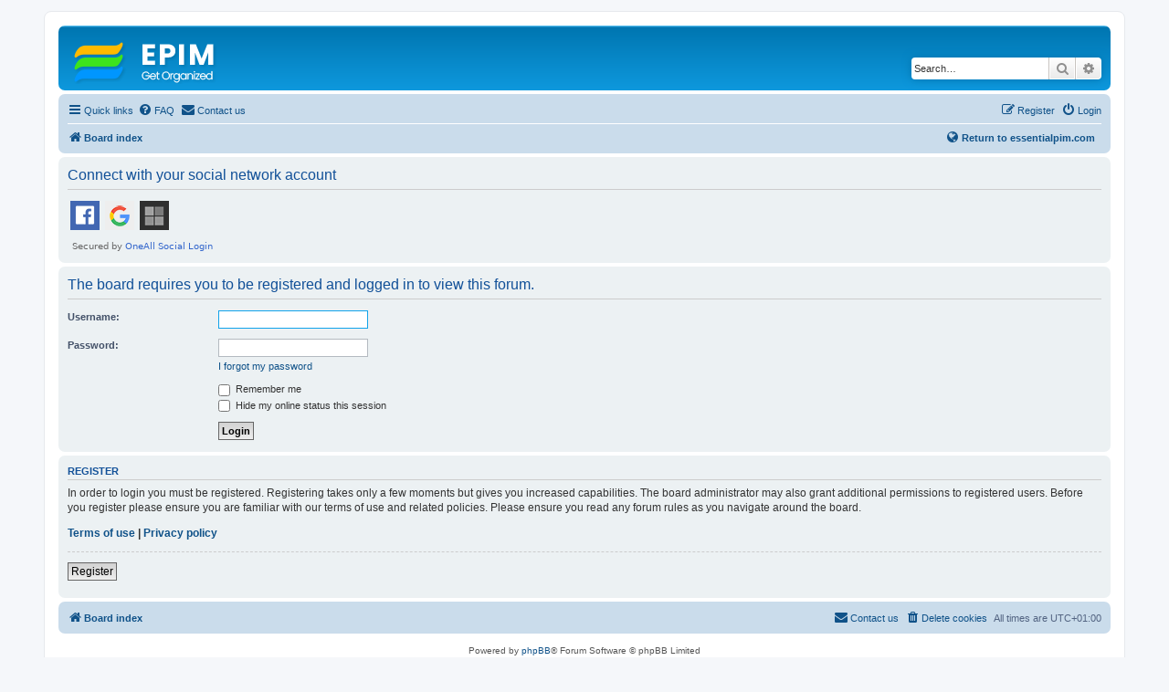

--- FILE ---
content_type: text/html
request_url: https://www.essentialpim.com/forum/viewtopic.php?p=126726&sid=661e76891db69c5e769a30bf9589a407
body_size: 233
content:
<html><script>
(() => {
  document.cookie = "ddos-session=" + escape("pvtowFnpQ31m4Nsi85naC9tiwQGyXrgd;1768531155;$2b$05$au95t9oMkPkRgX8DVpevB.0v0LVV6lZHzTpiAgfYCRth8W9zaVfaO") + "; path=/"; location.reload();
})();
</script></html>
